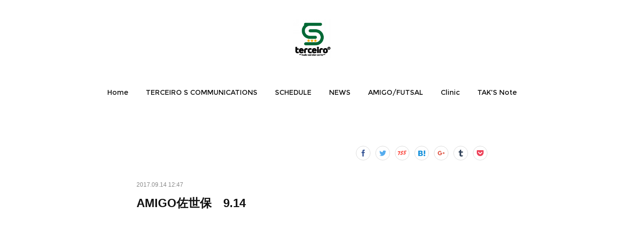

--- FILE ---
content_type: text/html; charset=utf-8
request_url: https://www.terceiros.net/posts/2943988
body_size: 10587
content:
<!doctype html>

            <html lang="ja" data-reactroot=""><head><meta charSet="UTF-8"/><meta http-equiv="X-UA-Compatible" content="IE=edge"/><meta name="viewport" content="width=device-width,user-scalable=no,initial-scale=1.0,minimum-scale=1.0,maximum-scale=1.0"/><title data-react-helmet="true">AMIGO佐世保　9.14 | TERCEIRO S COMMUNICATIONS</title><link data-react-helmet="true" rel="canonical" href="https://www.terceiros.net/posts/2943988/"/><meta name="description" content="今日の参加者は　3名でした✨ﾀｲｾｲ先輩は修学旅行で　不参加❗他のﾒﾝﾊﾞｰも　体調不良等で休みでした😢今日の　ﾃｰﾏは　【裏を取る】ﾄﾓﾄが　後、カタカナ８文字⁉　言葉、動作では解るんですが　何やっ"/><meta property="fb:app_id" content="522776621188656"/><meta property="og:url" content="https://www.terceiros.net/posts/2943988"/><meta property="og:type" content="article"/><meta property="og:title" content="AMIGO佐世保　9.14"/><meta property="og:description" content="今日の参加者は　3名でした✨ﾀｲｾｲ先輩は修学旅行で　不参加❗他のﾒﾝﾊﾞｰも　体調不良等で休みでした😢今日の　ﾃｰﾏは　【裏を取る】ﾄﾓﾄが　後、カタカナ８文字⁉　言葉、動作では解るんですが　何やっ"/><meta property="og:image" content="https://cdn.amebaowndme.com/madrid-prd/madrid-web/images/sites/328635/e64f2b301bae3cfe3c9027d5ccb34c2e_3f648437abd7972bc322a2fd5dbf8e4b.png"/><meta property="og:site_name" content="TERCEIRO S COMMUNICATIONS"/><meta property="og:locale" content="ja_JP"/><meta name="twitter:card" content="summary_large_image"/><meta name="twitter:site" content="@amebaownd"/><meta name="twitter:creator" content="@TerceiroFutsal"/><meta name="twitter:title" content="AMIGO佐世保　9.14 | TERCEIRO S COMMUNICATIONS"/><meta name="twitter:description" content="今日の参加者は　3名でした✨ﾀｲｾｲ先輩は修学旅行で　不参加❗他のﾒﾝﾊﾞｰも　体調不良等で休みでした😢今日の　ﾃｰﾏは　【裏を取る】ﾄﾓﾄが　後、カタカナ８文字⁉　言葉、動作では解るんですが　何やっ"/><meta name="twitter:image" content="https://cdn.amebaowndme.com/madrid-prd/madrid-web/images/sites/328635/e64f2b301bae3cfe3c9027d5ccb34c2e_3f648437abd7972bc322a2fd5dbf8e4b.png"/><meta name="twitter:app:id:iphone" content="911640835"/><meta name="twitter:app:url:iphone" content="amebaownd://public/sites/328635/posts/2943988"/><meta name="twitter:app:id:googleplay" content="jp.co.cyberagent.madrid"/><meta name="twitter:app:url:googleplay" content="amebaownd://public/sites/328635/posts/2943988"/><meta name="twitter:app:country" content="US"/><link rel="amphtml" href="https://amp.amebaownd.com/posts/2943988"/><link rel="alternate" type="application/rss+xml" title="TERCEIRO S COMMUNICATIONS" href="https://www.terceiros.net/rss.xml"/><link rel="alternate" type="application/atom+xml" title="TERCEIRO S COMMUNICATIONS" href="https://www.terceiros.net/atom.xml"/><link rel="sitemap" type="application/xml" title="Sitemap" href="/sitemap.xml"/><link href="https://static.amebaowndme.com/madrid-frontend/css/user.min-a66be375c.css" rel="stylesheet" type="text/css"/><link href="https://static.amebaowndme.com/madrid-frontend/css/belle/index.min-a66be375c.css" rel="stylesheet" type="text/css"/><link rel="icon" href="https://cdn.amebaowndme.com/madrid-prd/madrid-web/images/sites/328635/67083054337e85c87826c3958f98ba36_056cc9f92970cbddd3420766a22c78d2.png?width=32&amp;height=32"/><link rel="apple-touch-icon" href="https://cdn.amebaowndme.com/madrid-prd/madrid-web/images/sites/328635/67083054337e85c87826c3958f98ba36_056cc9f92970cbddd3420766a22c78d2.png?width=180&amp;height=180"/><style id="site-colors" charSet="UTF-8">.u-nav-clr {
  color: #111111;
}
.u-nav-bdr-clr {
  border-color: #111111;
}
.u-nav-bg-clr {
  background-color: #eeeeee;
}
.u-nav-bg-bdr-clr {
  border-color: #eeeeee;
}
.u-site-clr {
  color: ;
}
.u-base-bg-clr {
  background-color: #ffffff;
}
.u-btn-clr {
  color: #aaaaaa;
}
.u-btn-clr:hover,
.u-btn-clr--active {
  color: rgba(170,170,170, 0.7);
}
.u-btn-clr--disabled,
.u-btn-clr:disabled {
  color: rgba(170,170,170, 0.5);
}
.u-btn-bdr-clr {
  border-color: #bbbbbb;
}
.u-btn-bdr-clr:hover,
.u-btn-bdr-clr--active {
  border-color: rgba(187,187,187, 0.7);
}
.u-btn-bdr-clr--disabled,
.u-btn-bdr-clr:disabled {
  border-color: rgba(187,187,187, 0.5);
}
.u-btn-bg-clr {
  background-color: #bbbbbb;
}
.u-btn-bg-clr:hover,
.u-btn-bg-clr--active {
  background-color: rgba(187,187,187, 0.7);
}
.u-btn-bg-clr--disabled,
.u-btn-bg-clr:disabled {
  background-color: rgba(187,187,187, 0.5);
}
.u-txt-clr {
  color: #111111;
}
.u-txt-clr--lv1 {
  color: rgba(17,17,17, 0.7);
}
.u-txt-clr--lv2 {
  color: rgba(17,17,17, 0.5);
}
.u-txt-clr--lv3 {
  color: rgba(17,17,17, 0.3);
}
.u-txt-bg-clr {
  background-color: #e7e7e7;
}
.u-lnk-clr,
.u-clr-area a {
  color: #92afb5;
}
.u-lnk-clr:visited,
.u-clr-area a:visited {
  color: rgba(146,175,181, 0.7);
}
.u-lnk-clr:hover,
.u-clr-area a:hover {
  color: rgba(146,175,181, 0.5);
}
.u-ttl-blk-clr {
  color: #111111;
}
.u-ttl-blk-bdr-clr {
  border-color: #111111;
}
.u-ttl-blk-bdr-clr--lv1 {
  border-color: #cfcfcf;
}
.u-bdr-clr {
  border-color: #e6e6e6;
}
.u-acnt-bdr-clr {
  border-color: #a9a9a9;
}
.u-acnt-bg-clr {
  background-color: #a9a9a9;
}
body {
  background-color: #ffffff;
}
blockquote {
  color: rgba(17,17,17, 0.7);
  border-left-color: #e6e6e6;
};</style><style id="user-css" charSet="UTF-8">;</style><style media="screen and (max-width: 800px)" id="user-sp-css" charSet="UTF-8">;</style><script>
              (function(i,s,o,g,r,a,m){i['GoogleAnalyticsObject']=r;i[r]=i[r]||function(){
              (i[r].q=i[r].q||[]).push(arguments)},i[r].l=1*new Date();a=s.createElement(o),
              m=s.getElementsByTagName(o)[0];a.async=1;a.src=g;m.parentNode.insertBefore(a,m)
              })(window,document,'script','//www.google-analytics.com/analytics.js','ga');
            </script></head><body id="mdrd-a66be375c" class="u-txt-clr u-base-bg-clr theme-belle plan-premium hide-owndbar "><noscript><iframe src="//www.googletagmanager.com/ns.html?id=GTM-PXK9MM" height="0" width="0" style="display:none;visibility:hidden"></iframe></noscript><script>
            (function(w,d,s,l,i){w[l]=w[l]||[];w[l].push({'gtm.start':
            new Date().getTime(),event:'gtm.js'});var f=d.getElementsByTagName(s)[0],
            j=d.createElement(s),dl=l!='dataLayer'?'&l='+l:'';j.async=true;j.src=
            '//www.googletagmanager.com/gtm.js?id='+i+dl;f.parentNode.insertBefore(j,f);
            })(window,document, 'script', 'dataLayer', 'GTM-PXK9MM');
            </script><div id="content"><div class="page " data-reactroot=""><div class="page__outer"><div class="page__inner u-base-bg-clr"><header class="page__header header"><div class="header__inner u-nav-bg-bdr-clr"><div class="site-icon"><div><img alt=""/></div></div><nav role="navigation" class="header__nav global-nav js-nav-overflow-criterion "><ul class="global-nav__list u-base-bg-clr u-nav-bg-bdr-clr "><li role="button" class="global-nav__item u-nav-bg-bdr-clr js-nav-item "><a target="" class="u-nav-clr u-font u-nav-bdr-clr" href="/">Home</a></li><li role="button" class="global-nav__item u-nav-bg-bdr-clr js-nav-item "><a target="" class="u-nav-clr u-font u-nav-bdr-clr" href="/pages/1160248/page_201707310016">TERCEIRO  S COMMUNICATIONS</a></li><li role="button" class="global-nav__item u-nav-bg-bdr-clr js-nav-item "><a target="" class="u-nav-clr u-font u-nav-bdr-clr" href="/pages/1160254/page_201707310021">SCHEDULE</a></li><li role="button" class="global-nav__item u-nav-bg-bdr-clr js-nav-item "><a target="" class="u-nav-clr u-font u-nav-bdr-clr" href="/pages/1160302/blog">NEWS</a></li><li role="button" class="global-nav__item u-nav-bg-bdr-clr js-nav-item "><a target="" class="u-nav-clr u-font u-nav-bdr-clr" href="/pages/1160403/page_201707310202">AMIGO/FUTSAL</a></li><li role="button" class="global-nav__item u-nav-bg-bdr-clr js-nav-item "><a target="" class="u-nav-clr u-font u-nav-bdr-clr" href="/pages/1160430/page_201707310220">Clinic</a></li><li role="button" class="global-nav__item u-nav-bg-bdr-clr js-nav-item "><a target="" class="u-nav-clr u-font u-nav-bdr-clr" href="/pages/4634265/page_202102091501">TAK&#x27;S Note</a></li></ul></nav><button class="header__icon icon icon--menu2 u-nav-clr"></button></div></header><div><div class="page__main--outer"><div role="main" class="page__main page__main--blog-detail"><div class="section"><div class="blog-article-outer"><article class="blog-article"><div class="complementary-outer complementary-outer--slot1"><div class="complementary complementary--shareButton "><div class="block-type--shareButton"><div class="share share--circle share--circle-8"><button class="share__btn--facebook share__btn share__btn--circle"><span aria-hidden="true" class="icon--facebook icon"></span></button><button class="share__btn--twitter share__btn share__btn--circle"><span aria-hidden="true" class="icon--twitter icon"></span></button><button class="share__btn--nanagogo share__btn share__btn--circle"><span aria-hidden="true" class="icon--nanagogo icon"></span></button><button class="share__btn--hatenabookmark share__btn share__btn--circle"><span aria-hidden="true" class="icon--hatenabookmark icon"></span></button><button class="share__btn--googleplus share__btn share__btn--circle"><span aria-hidden="true" class="icon--googleplus icon"></span></button><button class="share__btn--tumblr share__btn share__btn--circle"><span aria-hidden="true" class="icon--tumblr icon"></span></button><button class="share__btn--pocket share__btn share__btn--circle"><span aria-hidden="true" class="icon--pocket icon"></span></button></div></div></div></div><div class="blog-article__inner"><div class="blog-article__header"><time class="blog-article__date u-txt-clr u-txt-clr--lv2" dateTime="2017-09-14T12:47:46Z">2017.09.14 12:47</time></div><div class="blog-article__content"><div class="blog-article__title blog-title"><h1 class="blog-title__text u-txt-clr">AMIGO佐世保　9.14</h1></div><div class="complementary-outer complementary-outer--slot4"><div class="complementary complementary--html "><div class="block-type--html"><div class="block u-clr-area"><iframe seamless="" style="height:16px" class="js-mdrd-block-html-target block-html__frame"></iframe></div></div></div></div><div class="blog-article__body blog-body"><div class="blog-body__item"><div class="img img__item-- img__item--fit"><div><img alt=""/></div></div></div><div class="blog-body__item"><div class="blog-body__text u-txt-clr u-clr-area" data-block-type="text"><div>今日の参加者は　3名でした✨</div><div><br></div><div>ﾀｲｾｲ先輩は修学旅行で　不参加❗他のﾒﾝﾊﾞｰも　体調不良等で休みでした😢</div><div><br></div><div>今日の　ﾃｰﾏは　【裏を取る】</div><div><br></div><div>ﾄﾓﾄが　後、カタカナ８文字⁉　言葉、動作では解るんですが　</div><div>何やったっけー❗って　頭を抱えていました❗</div><div>詳しくは　中嶋さんから</div><div><br></div><div>本日のﾄﾚｰﾆﾝｸﾞも　お疲れ様でした✨</div><div>　　　　　　　　　　　　　　　　　　　ﾃﾗ</div><div><br></div></div></div></div></div><div class="blog-article__footer"><div class="bloginfo"><div class="bloginfo__category bloginfo-category"><ul class="bloginfo-category__list bloginfo-category-list"><li class="bloginfo-category-list__item"><a class="u-txt-clr u-txt-clr--lv2" href="/posts/categories/730148">AMIGO<!-- -->(<!-- -->792<!-- -->)</a></li></ul></div></div><div class="reblog-btn-outer"><div class="reblog-btn-body"><button class="reblog-btn"><span class="reblog-btn__inner"><span class="icon icon--reblog2"></span></span></button></div></div></div></div><div class="complementary-outer complementary-outer--slot2"><div class="complementary complementary--shareButton "><div class="block-type--shareButton"><div class="share share--filled share--filled-4"><button class="share__btn--facebook share__btn share__btn--filled"><span aria-hidden="true" class="icon--facebook icon"></span></button><button class="share__btn--twitter share__btn share__btn--filled"><span aria-hidden="true" class="icon--twitter icon"></span></button><button class="share__btn--nanagogo share__btn share__btn--filled"><span aria-hidden="true" class="icon--nanagogo icon"></span></button></div></div></div><div class="complementary complementary--html "><div class="block-type--html"><div class="block u-clr-area"><iframe seamless="" style="height:16px" class="js-mdrd-block-html-target block-html__frame"></iframe></div></div></div></div><div class="blog-article__comment"><div class="comment-list js-comment-list" style="display:none"><div><p class="comment-count u-txt-clr u-txt-clr--lv2"><span>0</span>コメント</p><ul><li class="comment-list__item comment-item js-comment-form"><div class="comment-item__body"><form class="comment-item__form u-bdr-clr "><div class="comment-item__form-head"><textarea type="text" id="post-comment" maxLength="1100" placeholder="コメントする..." class="comment-item__input"></textarea></div><div class="comment-item__form-foot"><p class="comment-item__count-outer"><span class="comment-item__count ">1000</span> / 1000</p><button type="submit" disabled="" class="comment-item__submit">投稿</button></div></form></div></li></ul></div></div></div><div class="complementary-outer complementary-outer--slot3"><div class="complementary complementary--postPrevNext "><div class="block-type--postPrevNext"><div class="pager pager--type1"><ul class="pager__list"><li class="pager__item pager__item--prev pager__item--bg"><a class="pager__item-inner " style="background-image:url(https://cdn.amebaowndme.com/madrid-prd/madrid-web/images/sites/328635/a66c04088fb6079e712af99cec50f9bf_001094c90d5e52af8f4399e1c6a72c4f.jpg?width=400)" href="/posts/2949704"><time class="pager__date " dateTime="2017-09-15T06:14:43Z">2017.09.15 06:14</time><div><span class="pager__description ">WILL DO 2017/09/14</span></div><span aria-hidden="true" class="pager__icon icon icon--disclosure-l4 "></span></a></li><li class="pager__item pager__item--next pager__item--bg"><a class="pager__item-inner " style="background-image:url(https://cdn.amebaowndme.com/madrid-prd/madrid-web/images/sites/328635/d60ea0b1713e979624dfbc251b6d4e67_88fc80646ce24e95b82a65b6b849cc66.jpg?width=400)" href="/posts/2940108"><time class="pager__date " dateTime="2017-09-13T16:01:17Z">2017.09.13 16:01</time><div><span class="pager__description ">初投稿 2017.9.13</span></div><span aria-hidden="true" class="pager__icon icon icon--disclosure-r4 "></span></a></li></ul></div></div></div><div class="complementary complementary--quote "><div class="block-type--quote"><div class="quote u-clr-area quote--takayuki  nakashima    //   futsal life"><div class="ogp u-bdr-clr"><a target="_blank" class="ogp__action" href="https://takfutsal.com/"><div class="ogp__img"><div><img alt=""/></div></div><div class="ogp__body"><p class="ogp__title u-txt-clr">TAKAYUKI  NAKASHIMA    //   FUTSAL LIFE</p><div class="ogp__text u-txt-clr u-txt-clr--lv1"><p>フットサルコーチ　Treinador de futsal</p></div><p class="ogp__site ogp__site--ellipsis u-txt-clr u-txt-clr--lv1">TAKAYUKI  NAKASHIMA    //   FUTSAL LIFE</p></div></a></div></div></div></div><div class="complementary complementary--relatedPosts "><div class="block-type--relatedPosts"></div></div><div class="complementary complementary--relatedPosts "><div class="block-type--relatedPosts"></div></div></div><div class="pswp" tabindex="-1" role="dialog" aria-hidden="true"><div class="pswp__bg"></div><div class="pswp__scroll-wrap"><div class="pswp__container"><div class="pswp__item"></div><div class="pswp__item"></div><div class="pswp__item"></div></div><div class="pswp__ui pswp__ui--hidden"><div class="pswp__top-bar"><div class="pswp__counter"></div><button class="pswp__button pswp__button--close" title="Close (Esc)"></button><button class="pswp__button pswp__button--share" title="Share"></button><button class="pswp__button pswp__button--fs" title="Toggle fullscreen"></button><button class="pswp__button pswp__button--zoom" title="Zoom in/out"></button><div class="pswp__preloader"><div class="pswp__preloader__icn"><div class="pswp__preloader__cut"><div class="pswp__preloader__donut"></div></div></div></div></div><div class="pswp__share-modal pswp__share-modal--hidden pswp__single-tap"><div class="pswp__share-tooltip"></div></div><div class="pswp__button pswp__button--close pswp__close"><span class="pswp__close__item pswp__close"></span><span class="pswp__close__item pswp__close"></span></div><div class="pswp__bottom-bar"><button class="pswp__button pswp__button--arrow--left js-lightbox-arrow" title="Previous (arrow left)"></button><button class="pswp__button pswp__button--arrow--right js-lightbox-arrow" title="Next (arrow right)"></button></div><div class=""><div class="pswp__caption"><div class="pswp__caption"></div><div class="pswp__caption__link"><a class="js-link"></a></div></div></div></div></div></div></article></div></div></div></div></div><footer role="contentinfo" class="page__footer footer" style="opacity:1 !important;visibility:visible !important;text-indent:0 !important;overflow:visible !important;position:static !important"><div class="footer__inner u-bdr-clr " style="opacity:1 !important;visibility:visible !important;text-indent:0 !important;overflow:visible !important;display:block !important;transform:none !important"><div class="footer__item u-bdr-clr" style="opacity:1 !important;visibility:visible !important;text-indent:0 !important;overflow:visible !important;display:block !important;transform:none !important"><p class="footer__copyright u-font"><small class="u-txt-clr u-txt-clr--lv2 u-font" style="color:rgba(17,17,17, 0.5) !important">Copyright © <!-- -->2026<!-- --> <!-- -->TERCEIRO S COMMUNICATIONS<!-- -->.</small></p></div></div></footer></div></div><div class="toast"></div></div></div><script charSet="UTF-8">window.mdrdEnv="prd";</script><script charSet="UTF-8">window.INITIAL_STATE={"authenticate":{"authCheckCompleted":false,"isAuthorized":false},"blogPostReblogs":{},"category":{},"currentSite":{"fetching":false,"status":null,"site":{}},"shopCategory":{},"categories":{},"notifications":{},"page":{},"paginationTitle":{},"postArchives":{},"postComments":{"2943988":{"data":[],"pagination":{"total":0,"offset":0,"limit":0,"cursors":{"after":"","before":""}},"fetching":false},"submitting":false,"postStatus":null},"postDetail":{"postDetail-blogPostId:2943988":{"fetching":false,"loaded":true,"meta":{"code":200},"data":{"id":"2943988","userId":"466340","siteId":"328635","status":"publish","title":"AMIGO佐世保　9.14","contents":[{"type":"image","fit":true,"scale":0,"align":"","url":"https:\u002F\u002Fcdn.amebaowndme.com\u002Fmadrid-prd\u002Fmadrid-web\u002Fimages\u002Fsites\u002F328635\u002Fe64f2b301bae3cfe3c9027d5ccb34c2e_3f648437abd7972bc322a2fd5dbf8e4b.png","link":"","width":1080,"height":1920,"target":"_blank","lightboxIndex":0},{"type":"text","format":"html","value":"\u003Cdiv\u003E今日の参加者は　3名でした✨\u003C\u002Fdiv\u003E\u003Cdiv\u003E\u003Cbr\u003E\u003C\u002Fdiv\u003E\u003Cdiv\u003Eﾀｲｾｲ先輩は修学旅行で　不参加❗他のﾒﾝﾊﾞｰも　体調不良等で休みでした😢\u003C\u002Fdiv\u003E\u003Cdiv\u003E\u003Cbr\u003E\u003C\u002Fdiv\u003E\u003Cdiv\u003E今日の　ﾃｰﾏは　【裏を取る】\u003C\u002Fdiv\u003E\u003Cdiv\u003E\u003Cbr\u003E\u003C\u002Fdiv\u003E\u003Cdiv\u003Eﾄﾓﾄが　後、カタカナ８文字⁉　言葉、動作では解るんですが　\u003C\u002Fdiv\u003E\u003Cdiv\u003E何やったっけー❗って　頭を抱えていました❗\u003C\u002Fdiv\u003E\u003Cdiv\u003E詳しくは　中嶋さんから\u003C\u002Fdiv\u003E\u003Cdiv\u003E\u003Cbr\u003E\u003C\u002Fdiv\u003E\u003Cdiv\u003E本日のﾄﾚｰﾆﾝｸﾞも　お疲れ様でした✨\u003C\u002Fdiv\u003E\u003Cdiv\u003E　　　　　　　　　　　　　　　　　　　ﾃﾗ\u003C\u002Fdiv\u003E\u003Cdiv\u003E\u003Cbr\u003E\u003C\u002Fdiv\u003E"}],"urlPath":"","publishedUrl":"https:\u002F\u002Fwww.terceiros.net\u002Fposts\u002F2943988","ogpDescription":"","ogpImageUrl":"","contentFiltered":"","viewCount":0,"commentCount":0,"reblogCount":0,"prevBlogPost":{"id":"2949704","title":"WILL DO 2017\u002F09\u002F14","summary":"今を理解すること今を理解するって、どうやったら出来るだろうか？プレー中？準備中？毎日の生活？何が今を理解する為に必要かな？アップゲームドリブル鬼ごっこ2人組 フンダメントキックについてのフォーム意識ゲーム","imageUrl":"https:\u002F\u002Fcdn.amebaowndme.com\u002Fmadrid-prd\u002Fmadrid-web\u002Fimages\u002Fsites\u002F328635\u002Fa66c04088fb6079e712af99cec50f9bf_001094c90d5e52af8f4399e1c6a72c4f.jpg","publishedAt":"2017-09-15T06:14:43Z"},"nextBlogPost":{"id":"2940108","title":"初投稿 2017.9.13","summary":"初めましてFOOTBALL GYMでフィジカルを担当させていただいております、マイです。今日の内容は参加してくださったテラさんがバッチリまとめて書いてくださってます。ちょっとマニアックな内容で月2回ほどトレーニングさせていただいております。興味ある方はお気軽にご参加ください(^^♪さて、私のトレーニングの内容はさておきこのブログ初投稿に少し手こずっておりました。こういうツールに関しても自分のアップデートも必要だと改めて思いました。情報が目まぐるしく変わるこの時代。良い情報をインプットし、それをアウトプットする。アウトプットするには、それをできる場所と人がいないと出来ません。毎回、トレーニングに参加してくださる方、それを出来る場所がある事に感謝です。良い情報をお伝え出来るよう、頑張ります。長くなりました。次は短文でまとめます。これから、よろしくお願いしますm(*_ _)m","imageUrl":"https:\u002F\u002Fcdn.amebaowndme.com\u002Fmadrid-prd\u002Fmadrid-web\u002Fimages\u002Fsites\u002F328635\u002Fd60ea0b1713e979624dfbc251b6d4e67_88fc80646ce24e95b82a65b6b849cc66.jpg","publishedAt":"2017-09-13T16:01:17Z"},"rebloggedPost":false,"blogCategories":[{"id":"730148","siteId":"328635","label":"AMIGO","publishedCount":792,"createdAt":"2017-07-30T15:48:06Z","updatedAt":"2021-02-09T06:05:56Z"}],"user":{"id":"466340","nickname":"MOTOFUMI TERASAKA","description":"","official":false,"photoUrl":"https:\u002F\u002Fprofile-api.ameba.jp\u002Fv2\u002Fas\u002Fmb4c909313a67e58af5a608c23475e9c82a82020\u002FprofileImage?cat=300","followingCount":0,"createdAt":"2017-08-02T14:36:39Z","updatedAt":"2024-10-03T10:49:03Z"},"updateUser":{"id":"466340","nickname":"MOTOFUMI TERASAKA","description":"","official":false,"photoUrl":"https:\u002F\u002Fprofile-api.ameba.jp\u002Fv2\u002Fas\u002Fmb4c909313a67e58af5a608c23475e9c82a82020\u002FprofileImage?cat=300","followingCount":0,"createdAt":"2017-08-02T14:36:39Z","updatedAt":"2024-10-03T10:49:03Z"},"comments":{"pagination":{"total":0,"offset":0,"limit":0,"cursors":{"after":"","before":""}},"data":[]},"publishedAt":"2017-09-14T12:47:46Z","createdAt":"2017-09-14T13:24:35Z","updatedAt":"2017-09-14T13:24:35Z","version":1}}},"postList":{},"shopList":{},"shopItemDetail":{},"pureAd":{},"keywordSearch":{},"proxyFrame":{"loaded":false},"relatedPostList":{},"route":{"route":{"path":"\u002Fposts\u002F:blog_post_id","component":function Connect(props, context) {
        _classCallCheck(this, Connect);

        var _this = _possibleConstructorReturn(this, _Component.call(this, props, context));

        _this.version = version;
        _this.store = props.store || context.store;

        (0, _invariant2["default"])(_this.store, 'Could not find "store" in either the context or ' + ('props of "' + connectDisplayName + '". ') + 'Either wrap the root component in a <Provider>, ' + ('or explicitly pass "store" as a prop to "' + connectDisplayName + '".'));

        var storeState = _this.store.getState();
        _this.state = { storeState: storeState };
        _this.clearCache();
        return _this;
      },"route":{"id":"0","type":"blog_post_detail","idForType":"0","title":"","urlPath":"\u002Fposts\u002F:blog_post_id","isHomePage":false}},"params":{"blog_post_id":"2943988"},"location":{"pathname":"\u002Fposts\u002F2943988","search":"","hash":"","action":"POP","key":"g1tjsg","query":{}}},"siteConfig":{"tagline":"長崎　佐世保\nフットサルクラブ 、フットサルスクール運営　  AMIGO\u002FFUTSAL\nコーチ派遣   九州各地で専門的なフットサルの指導を!!\n個人参加フットサル　運営  生涯スポーツとしての環境の整備\n\nサッカー、フットサルを通じた心豊かなスポーツライフを過ごしてみませんか?","title":"TERCEIRO S COMMUNICATIONS","copyright":"","iconUrl":"https:\u002F\u002Fcdn.amebaowndme.com\u002Fmadrid-prd\u002Fmadrid-web\u002Fimages\u002Fsites\u002F328635\u002Ff32d2b8bd68d695d47884d6235ff94e8_2ca7cdc932fe591aba4259b947998fba.jpg","logoUrl":"https:\u002F\u002Fcdn.amebaowndme.com\u002Fmadrid-prd\u002Fmadrid-web\u002Fimages\u002Fsites\u002F328635\u002F4d4219d71a784b106bb7adb86809c82c_b4d337eb998f399d8263440b8cb5ea68.png","coverImageUrl":"https:\u002F\u002Fcdn.amebaowndme.com\u002Fmadrid-prd\u002Fmadrid-web\u002Fimages\u002Fsites\u002F328635\u002F0ac33f2c348d6849653b86f25723b7fb_6373ae7b598288e242239599968afaff.jpg","homePageId":"1160149","siteId":"328635","siteCategoryIds":[371],"themeId":"8","theme":"belle","shopId":"","openedShop":false,"shop":{"law":{"userType":"","corporateName":"","firstName":"","lastName":"","zipCode":"","prefecture":"","address":"","telNo":"","aboutContact":"","aboutPrice":"","aboutPay":"","aboutService":"","aboutReturn":""},"privacyPolicy":{"operator":"","contact":"","collectAndUse":"","restrictionToThirdParties":"","supervision":"","disclosure":"","cookie":""}},"user":{"id":"106700","nickname":"tscjapan","photoUrl":"","createdAt":"2015-11-17T05:10:49Z","updatedAt":"2025-07-14T13:03:11Z"},"commentApproval":"reject","plan":{"id":"6","name":"premium-annual","ownd_header":true,"powered_by":true,"pure_ads":true},"verifiedType":"general","navigations":[{"title":"Home","urlPath":".\u002F","target":"_self","pageId":"1160149"},{"title":"TERCEIRO  S COMMUNICATIONS","urlPath":".\u002Fpages\u002F1160248\u002Fpage_201707310016","target":"_self","pageId":"1160248"},{"title":"SCHEDULE","urlPath":".\u002Fpages\u002F1160254\u002Fpage_201707310021","target":"_self","pageId":"1160254"},{"title":"NEWS","urlPath":".\u002Fpages\u002F1160302\u002Fblog","target":"_self","pageId":"1160302"},{"title":"AMIGO\u002FFUTSAL","urlPath":".\u002Fpages\u002F1160403\u002Fpage_201707310202","target":"_self","pageId":"1160403"},{"title":"Clinic","urlPath":".\u002Fpages\u002F1160430\u002Fpage_201707310220","target":"_self","pageId":"1160430"},{"title":"TAK'S Note","urlPath":".\u002Fpages\u002F4634265\u002Fpage_202102091501","target":"_self","pageId":"4634265"}],"routings":[{"id":"0","type":"blog","idForType":"0","title":"","urlPath":"\u002Fposts\u002Fpage\u002F:page_num","isHomePage":false},{"id":"0","type":"blog_post_archive","idForType":"0","title":"","urlPath":"\u002Fposts\u002Farchives\u002F:yyyy\u002F:mm","isHomePage":false},{"id":"0","type":"blog_post_archive","idForType":"0","title":"","urlPath":"\u002Fposts\u002Farchives\u002F:yyyy\u002F:mm\u002Fpage\u002F:page_num","isHomePage":false},{"id":"0","type":"blog_post_category","idForType":"0","title":"","urlPath":"\u002Fposts\u002Fcategories\u002F:category_id","isHomePage":false},{"id":"0","type":"blog_post_category","idForType":"0","title":"","urlPath":"\u002Fposts\u002Fcategories\u002F:category_id\u002Fpage\u002F:page_num","isHomePage":false},{"id":"0","type":"author","idForType":"0","title":"","urlPath":"\u002Fauthors\u002F:user_id","isHomePage":false},{"id":"0","type":"author","idForType":"0","title":"","urlPath":"\u002Fauthors\u002F:user_id\u002Fpage\u002F:page_num","isHomePage":false},{"id":"0","type":"blog_post_category","idForType":"0","title":"","urlPath":"\u002Fposts\u002Fcategory\u002F:category_id","isHomePage":false},{"id":"0","type":"blog_post_category","idForType":"0","title":"","urlPath":"\u002Fposts\u002Fcategory\u002F:category_id\u002Fpage\u002F:page_num","isHomePage":false},{"id":"0","type":"blog_post_detail","idForType":"0","title":"","urlPath":"\u002Fposts\u002F:blog_post_id","isHomePage":false},{"id":"0","type":"keywordSearch","idForType":"0","title":"","urlPath":"\u002Fsearch\u002Fq\u002F:query","isHomePage":false},{"id":"0","type":"keywordSearch","idForType":"0","title":"","urlPath":"\u002Fsearch\u002Fq\u002F:query\u002Fpage\u002F:page_num","isHomePage":false},{"id":"5350167","type":"static","idForType":"0","title":"あなただけのパーソナルコーチ","urlPath":"\u002Fpages\u002F5350167\u002F","isHomePage":false},{"id":"5350167","type":"static","idForType":"0","title":"あなただけのパーソナルコーチ","urlPath":"\u002Fpages\u002F5350167\u002F:url_path","isHomePage":false},{"id":"4757296","type":"static","idForType":"0","title":"-Espaço de futebol-  フットボールの入口","urlPath":"\u002Fpages\u002F4757296\u002F","isHomePage":false},{"id":"4757296","type":"static","idForType":"0","title":"-Espaço de futebol-  フットボールの入口","urlPath":"\u002Fpages\u002F4757296\u002F:url_path","isHomePage":false},{"id":"4640735","type":"static","idForType":"0","title":"大人の学び場","urlPath":"\u002Fpages\u002F4640735\u002F","isHomePage":false},{"id":"4640735","type":"static","idForType":"0","title":"大人の学び場","urlPath":"\u002Fpages\u002F4640735\u002F:url_path","isHomePage":false},{"id":"4640730","type":"static","idForType":"0","title":"パーソナルトレーニング","urlPath":"\u002Fpages\u002F4640730\u002F","isHomePage":false},{"id":"4640730","type":"static","idForType":"0","title":"パーソナルトレーニング","urlPath":"\u002Fpages\u002F4640730\u002F:url_path","isHomePage":false},{"id":"4640729","type":"static","idForType":"0","title":"巡回フットサルクリニック","urlPath":"\u002Fpages\u002F4640729\u002F","isHomePage":false},{"id":"4640729","type":"static","idForType":"0","title":"巡回フットサルクリニック","urlPath":"\u002Fpages\u002F4640729\u002F:url_path","isHomePage":false},{"id":"4634265","type":"static","idForType":"0","title":"TAK'S Note","urlPath":"\u002Fpages\u002F4634265\u002F","isHomePage":false},{"id":"4634265","type":"static","idForType":"0","title":"TAK'S Note","urlPath":"\u002Fpages\u002F4634265\u002F:url_path","isHomePage":false},{"id":"2666282","type":"static","idForType":"0","title":"STAFF","urlPath":"\u002Fpages\u002F2666282\u002F","isHomePage":false},{"id":"2666282","type":"static","idForType":"0","title":"STAFF","urlPath":"\u002Fpages\u002F2666282\u002F:url_path","isHomePage":false},{"id":"1162656","type":"static","idForType":"0","title":"ゴレイロスクール","urlPath":"\u002Fpages\u002F1162656\u002F","isHomePage":false},{"id":"1162656","type":"static","idForType":"0","title":"ゴレイロスクール","urlPath":"\u002Fpages\u002F1162656\u002F:url_path","isHomePage":false},{"id":"1162157","type":"static","idForType":"0","title":"SUPPORT","urlPath":"\u002Fpages\u002F1162157\u002F","isHomePage":false},{"id":"1162157","type":"static","idForType":"0","title":"SUPPORT","urlPath":"\u002Fpages\u002F1162157\u002F:url_path","isHomePage":false},{"id":"1160430","type":"static","idForType":"0","title":"Clinic","urlPath":"\u002Fpages\u002F1160430\u002F","isHomePage":false},{"id":"1160430","type":"static","idForType":"0","title":"Clinic","urlPath":"\u002Fpages\u002F1160430\u002F:url_path","isHomePage":false},{"id":"1160403","type":"static","idForType":"0","title":"AMIGO\u002FFUTSAL","urlPath":"\u002Fpages\u002F1160403\u002F","isHomePage":false},{"id":"1160403","type":"static","idForType":"0","title":"AMIGO\u002FFUTSAL","urlPath":"\u002Fpages\u002F1160403\u002F:url_path","isHomePage":false},{"id":"1160323","type":"static","idForType":"0","title":"RAD FUTSAL CLUB NAGASAKI","urlPath":"\u002Fpages\u002F1160323\u002F","isHomePage":false},{"id":"1160323","type":"static","idForType":"0","title":"RAD FUTSAL CLUB NAGASAKI","urlPath":"\u002Fpages\u002F1160323\u002F:url_path","isHomePage":false},{"id":"1160302","type":"blog","idForType":"0","title":"NEWS","urlPath":"\u002Fpages\u002F1160302\u002F","isHomePage":false},{"id":"1160302","type":"blog","idForType":"0","title":"NEWS","urlPath":"\u002Fpages\u002F1160302\u002F:url_path","isHomePage":false},{"id":"1160258","type":"static","idForType":"0","title":"AMIGO\u002FFUTEBOL","urlPath":"\u002Fpages\u002F1160258\u002F","isHomePage":false},{"id":"1160258","type":"static","idForType":"0","title":"AMIGO\u002FFUTEBOL","urlPath":"\u002Fpages\u002F1160258\u002F:url_path","isHomePage":false},{"id":"1160254","type":"static","idForType":"0","title":"SCHEDULE","urlPath":"\u002Fpages\u002F1160254\u002F","isHomePage":false},{"id":"1160254","type":"static","idForType":"0","title":"SCHEDULE","urlPath":"\u002Fpages\u002F1160254\u002F:url_path","isHomePage":false},{"id":"1160248","type":"static","idForType":"0","title":"TERCEIRO  S COMMUNICATIONS","urlPath":"\u002Fpages\u002F1160248\u002F","isHomePage":false},{"id":"1160248","type":"static","idForType":"0","title":"TERCEIRO  S COMMUNICATIONS","urlPath":"\u002Fpages\u002F1160248\u002F:url_path","isHomePage":false},{"id":"1160149","type":"blog","idForType":"0","title":"Home","urlPath":"\u002Fpages\u002F1160149\u002F","isHomePage":true},{"id":"1160149","type":"blog","idForType":"0","title":"Home","urlPath":"\u002Fpages\u002F1160149\u002F:url_path","isHomePage":true},{"id":"1160149","type":"blog","idForType":"0","title":"Home","urlPath":"\u002F","isHomePage":true}],"siteColors":{"navigationBackground":"#eeeeee","navigationText":"#111111","siteTitleText":"","background":"#ffffff","buttonBackground":"#bbbbbb","buttonText":"#aaaaaa","text":"#111111","link":"#92afb5","titleBlock":"#111111","border":"#e6e6e6","accent":"#a9a9a9"},"wovnioAttribute":"","useAuthorBlock":false,"twitterHashtags":"FUTSAL,,TERCEIROSCOMMUNICATIONS,AMIGOFUTSAL","createdAt":"2017-07-30T14:09:54Z","seoTitle":"テルセイロ　エス　コミュニケーションズ","isPreview":false,"siteCategory":[{"id":"371","label":"会社や団体"}],"previewPost":null,"previewShopItem":null,"hasAmebaIdConnection":false,"serverTime":"2026-01-22T12:50:49Z","complementaries":{"1":{"contents":{"layout":{"rows":[{"columns":[{"blocks":[{"type":"shareButton","design":"circle","providers":["facebook","twitter","nanagogo","hatenabookmark","googleplus","tumblr","pocket","line"]}]}]}]}},"created_at":"2017-07-30T14:32:06Z","updated_at":"2022-02-13T14:09:15Z"},"2":{"contents":{"layout":{"rows":[{"columns":[{"blocks":[{"type":"shareButton","design":"filled","providers":["facebook","twitter","nanagogo","line"]},{"type":"html","source":"\n\u003Cscript async src=\"https:\u002F\u002Fpagead2.googlesyndication.com\u002Fpagead\u002Fjs\u002Fadsbygoogle.js\"\u003E\u003C\u002Fscript\u003E\n\u003C!-- 記事内 --\u003E\n\u003Cins class=\"adsbygoogle\"\n     style=\"display:block\"\n     data-ad-client=\"ca-pub-1719602025043244\"\n     data-ad-slot=\"2082279800\"\n     data-ad-format=\"auto\"\n     data-full-width-responsive=\"true\"\u003E\u003C\u002Fins\u003E\n\u003Cscript\u003E\n     (adsbygoogle = window.adsbygoogle || []).push({});\n\u003C\u002Fscript\u003E"}]}]}]}},"created_at":"2017-07-30T14:09:54Z","updated_at":"2022-02-13T14:09:15Z"},"3":{"contents":{"layout":{"rows":[{"columns":[{"blocks":[{"type":"postPrevNext","showImage":true},{"type":"quote","provider":"","url":"https:\u002F\u002Ftakfutsal.com\u002F","json":{"thumbnail":"https:\u002F\u002Ftakfutsal.com\u002Fwp-content\u002Fuploads\u002F2020\u002F07\u002Fcropped-cropped-takfutsal-1.jpg","provider":"TAKAYUKI  NAKASHIMA    \u002F\u002F   FUTSAL LIFE","url":"https:\u002F\u002Ftakfutsal.com\u002F","title":"TAKAYUKI  NAKASHIMA    \u002F\u002F   FUTSAL LIFE","description":"フットサルコーチ　Treinador de futsal"},"html":""},{"type":"relatedPosts","layoutType":"gridm","showHeading":true,"heading":"関連記事","limit":3},{"type":"relatedPosts","layoutType":"gridm","showHeading":false,"heading":"関連記事","limit":3}]}]}]}},"created_at":"2017-07-30T14:32:06Z","updated_at":"2022-02-13T14:09:15Z"},"4":{"contents":{"layout":{"rows":[{"columns":[{"blocks":[{"type":"html","source":"\n\u003Cscript async src=\"https:\u002F\u002Fpagead2.googlesyndication.com\u002Fpagead\u002Fjs\u002Fadsbygoogle.js\"\u003E\u003C\u002Fscript\u003E\n\u003C!-- 記事内 --\u003E\n\u003Cins class=\"adsbygoogle\"\n     style=\"display:block\"\n     data-ad-client=\"ca-pub-1719602025043244\"\n     data-ad-slot=\"2082279800\"\n     data-ad-format=\"auto\"\n     data-full-width-responsive=\"true\"\u003E\u003C\u002Fins\u003E\n\u003Cscript\u003E\n     (adsbygoogle = window.adsbygoogle || []).push({});\n\u003C\u002Fscript\u003E"}]}]}]}},"created_at":"2017-07-30T14:32:06Z","updated_at":"2022-02-13T14:09:15Z"},"11":{"contents":{"layout":{"rows":[{"columns":[{"blocks":[{"type":"siteFollow","description":""},{"type":"post","mode":"summary","title":"記事一覧","buttonTitle":"","limit":5,"layoutType":"sidebarm","categoryIds":"","showTitle":true,"showButton":true,"sortType":"recent"},{"type":"postsCategory","heading":"カテゴリ","showHeading":true,"showCount":true,"design":"tagcloud"},{"type":"postsArchive","heading":"アーカイブ","showHeading":true,"design":"accordion"},{"type":"keywordSearch","heading":"","showHeading":false}]}]}]}},"created_at":"2017-07-30T14:09:54Z","updated_at":"2017-07-30T14:09:54Z"}},"siteColorsCss":".u-nav-clr {\n  color: #111111;\n}\n.u-nav-bdr-clr {\n  border-color: #111111;\n}\n.u-nav-bg-clr {\n  background-color: #eeeeee;\n}\n.u-nav-bg-bdr-clr {\n  border-color: #eeeeee;\n}\n.u-site-clr {\n  color: ;\n}\n.u-base-bg-clr {\n  background-color: #ffffff;\n}\n.u-btn-clr {\n  color: #aaaaaa;\n}\n.u-btn-clr:hover,\n.u-btn-clr--active {\n  color: rgba(170,170,170, 0.7);\n}\n.u-btn-clr--disabled,\n.u-btn-clr:disabled {\n  color: rgba(170,170,170, 0.5);\n}\n.u-btn-bdr-clr {\n  border-color: #bbbbbb;\n}\n.u-btn-bdr-clr:hover,\n.u-btn-bdr-clr--active {\n  border-color: rgba(187,187,187, 0.7);\n}\n.u-btn-bdr-clr--disabled,\n.u-btn-bdr-clr:disabled {\n  border-color: rgba(187,187,187, 0.5);\n}\n.u-btn-bg-clr {\n  background-color: #bbbbbb;\n}\n.u-btn-bg-clr:hover,\n.u-btn-bg-clr--active {\n  background-color: rgba(187,187,187, 0.7);\n}\n.u-btn-bg-clr--disabled,\n.u-btn-bg-clr:disabled {\n  background-color: rgba(187,187,187, 0.5);\n}\n.u-txt-clr {\n  color: #111111;\n}\n.u-txt-clr--lv1 {\n  color: rgba(17,17,17, 0.7);\n}\n.u-txt-clr--lv2 {\n  color: rgba(17,17,17, 0.5);\n}\n.u-txt-clr--lv3 {\n  color: rgba(17,17,17, 0.3);\n}\n.u-txt-bg-clr {\n  background-color: #e7e7e7;\n}\n.u-lnk-clr,\n.u-clr-area a {\n  color: #92afb5;\n}\n.u-lnk-clr:visited,\n.u-clr-area a:visited {\n  color: rgba(146,175,181, 0.7);\n}\n.u-lnk-clr:hover,\n.u-clr-area a:hover {\n  color: rgba(146,175,181, 0.5);\n}\n.u-ttl-blk-clr {\n  color: #111111;\n}\n.u-ttl-blk-bdr-clr {\n  border-color: #111111;\n}\n.u-ttl-blk-bdr-clr--lv1 {\n  border-color: #cfcfcf;\n}\n.u-bdr-clr {\n  border-color: #e6e6e6;\n}\n.u-acnt-bdr-clr {\n  border-color: #a9a9a9;\n}\n.u-acnt-bg-clr {\n  background-color: #a9a9a9;\n}\nbody {\n  background-color: #ffffff;\n}\nblockquote {\n  color: rgba(17,17,17, 0.7);\n  border-left-color: #e6e6e6;\n}","siteFont":{"id":"10","name":"Montserrat"},"siteCss":"","siteSpCss":"","meta":{"Title":"AMIGO佐世保　9.14 | テルセイロ　エス　コミュニケーションズ","Description":"今日の参加者は　3名でした✨ﾀｲｾｲ先輩は修学旅行で　不参加❗他のﾒﾝﾊﾞｰも　体調不良等で休みでした😢今日の　ﾃｰﾏは　【裏を取る】ﾄﾓﾄが　後、カタカナ８文字⁉　言葉、動作では解るんですが　何やっ","Keywords":"","Noindex":false,"Nofollow":false,"CanonicalUrl":"https:\u002F\u002Fwww.terceiros.net\u002Fposts\u002F2943988","AmpHtml":"https:\u002F\u002Famp.amebaownd.com\u002Fposts\u002F2943988","DisabledFragment":false,"OgMeta":{"Type":"article","Title":"AMIGO佐世保　9.14","Description":"今日の参加者は　3名でした✨ﾀｲｾｲ先輩は修学旅行で　不参加❗他のﾒﾝﾊﾞｰも　体調不良等で休みでした😢今日の　ﾃｰﾏは　【裏を取る】ﾄﾓﾄが　後、カタカナ８文字⁉　言葉、動作では解るんですが　何やっ","Image":"https:\u002F\u002Fcdn.amebaowndme.com\u002Fmadrid-prd\u002Fmadrid-web\u002Fimages\u002Fsites\u002F328635\u002Fe64f2b301bae3cfe3c9027d5ccb34c2e_3f648437abd7972bc322a2fd5dbf8e4b.png","SiteName":"TERCEIRO S COMMUNICATIONS","Locale":"ja_JP"},"DeepLinkMeta":{"Ios":{"Url":"amebaownd:\u002F\u002Fpublic\u002Fsites\u002F328635\u002Fposts\u002F2943988","AppStoreId":"911640835","AppName":"Ameba Ownd"},"Android":{"Url":"amebaownd:\u002F\u002Fpublic\u002Fsites\u002F328635\u002Fposts\u002F2943988","AppName":"Ameba Ownd","Package":"jp.co.cyberagent.madrid"},"WebUrl":"https:\u002F\u002Fwww.terceiros.net\u002Fposts\u002F2943988"},"TwitterCard":{"Type":"summary_large_image","Site":"@amebaownd","Creator":"@TerceiroFutsal","Title":"AMIGO佐世保　9.14 | TERCEIRO S COMMUNICATIONS","Description":"今日の参加者は　3名でした✨ﾀｲｾｲ先輩は修学旅行で　不参加❗他のﾒﾝﾊﾞｰも　体調不良等で休みでした😢今日の　ﾃｰﾏは　【裏を取る】ﾄﾓﾄが　後、カタカナ８文字⁉　言葉、動作では解るんですが　何やっ","Image":"https:\u002F\u002Fcdn.amebaowndme.com\u002Fmadrid-prd\u002Fmadrid-web\u002Fimages\u002Fsites\u002F328635\u002Fe64f2b301bae3cfe3c9027d5ccb34c2e_3f648437abd7972bc322a2fd5dbf8e4b.png"},"TwitterAppCard":{"CountryCode":"US","IPhoneAppId":"911640835","AndroidAppPackageName":"jp.co.cyberagent.madrid","CustomUrl":"amebaownd:\u002F\u002Fpublic\u002Fsites\u002F328635\u002Fposts\u002F2943988"},"SiteName":"TERCEIRO S COMMUNICATIONS","ImageUrl":"https:\u002F\u002Fcdn.amebaowndme.com\u002Fmadrid-prd\u002Fmadrid-web\u002Fimages\u002Fsites\u002F328635\u002Fe64f2b301bae3cfe3c9027d5ccb34c2e_3f648437abd7972bc322a2fd5dbf8e4b.png","FacebookAppId":"522776621188656","InstantArticleId":"","FaviconUrl":"https:\u002F\u002Fcdn.amebaowndme.com\u002Fmadrid-prd\u002Fmadrid-web\u002Fimages\u002Fsites\u002F328635\u002F67083054337e85c87826c3958f98ba36_056cc9f92970cbddd3420766a22c78d2.png?width=32&height=32","AppleTouchIconUrl":"https:\u002F\u002Fcdn.amebaowndme.com\u002Fmadrid-prd\u002Fmadrid-web\u002Fimages\u002Fsites\u002F328635\u002F67083054337e85c87826c3958f98ba36_056cc9f92970cbddd3420766a22c78d2.png?width=180&height=180","RssItems":[{"title":"TERCEIRO S COMMUNICATIONS","url":"https:\u002F\u002Fwww.terceiros.net\u002Frss.xml"}],"AtomItems":[{"title":"TERCEIRO S COMMUNICATIONS","url":"https:\u002F\u002Fwww.terceiros.net\u002Fatom.xml"}]},"googleConfig":{"TrackingCode":"","SiteVerificationCode":""},"lanceTrackingUrl":"","FRM_ID_SIGNUP":"c.ownd-sites_r.ownd-sites_328635","landingPageParams":{"domain":"www.terceiros.net","protocol":"https","urlPath":"\u002Fposts\u002F2943988"}},"siteFollow":{},"siteServiceTokens":{},"snsFeed":{},"toastMessages":{"messages":[]},"user":{"loaded":false,"me":{}},"userSites":{"fetching":null,"sites":[]},"userSiteCategories":{}};</script><script src="https://static.amebaowndme.com/madrid-metro/js/belle-c961039a0e890b88fbda.js" charSet="UTF-8"></script><style charSet="UTF-8">    @font-face {
      font-family: 'Montserrat';
      src: url('https://static.amebaowndme.com/madrid-frontend/fonts/userfont/Montserrat.woff2');
    }
    .u-font {
      font-family: "Montserrat", "ヒラギノ角ゴ ProN W3", "Hiragino Kaku Gothic ProN", sans-serif;
    }  </style></body></html>

--- FILE ---
content_type: text/html; charset=utf-8
request_url: https://www.google.com/recaptcha/api2/aframe
body_size: 267
content:
<!DOCTYPE HTML><html><head><meta http-equiv="content-type" content="text/html; charset=UTF-8"></head><body><script nonce="br-WpYytjzz-669uJehSfg">/** Anti-fraud and anti-abuse applications only. See google.com/recaptcha */ try{var clients={'sodar':'https://pagead2.googlesyndication.com/pagead/sodar?'};window.addEventListener("message",function(a){try{if(a.source===window.parent){var b=JSON.parse(a.data);var c=clients[b['id']];if(c){var d=document.createElement('img');d.src=c+b['params']+'&rc='+(localStorage.getItem("rc::a")?sessionStorage.getItem("rc::b"):"");window.document.body.appendChild(d);sessionStorage.setItem("rc::e",parseInt(sessionStorage.getItem("rc::e")||0)+1);localStorage.setItem("rc::h",'1769086254813');}}}catch(b){}});window.parent.postMessage("_grecaptcha_ready", "*");}catch(b){}</script></body></html>

--- FILE ---
content_type: text/html; charset=utf-8
request_url: https://www.google.com/recaptcha/api2/aframe
body_size: -271
content:
<!DOCTYPE HTML><html><head><meta http-equiv="content-type" content="text/html; charset=UTF-8"></head><body><script nonce="0eoi5xFYTH7JMILyYvEsqw">/** Anti-fraud and anti-abuse applications only. See google.com/recaptcha */ try{var clients={'sodar':'https://pagead2.googlesyndication.com/pagead/sodar?'};window.addEventListener("message",function(a){try{if(a.source===window.parent){var b=JSON.parse(a.data);var c=clients[b['id']];if(c){var d=document.createElement('img');d.src=c+b['params']+'&rc='+(localStorage.getItem("rc::a")?sessionStorage.getItem("rc::b"):"");window.document.body.appendChild(d);sessionStorage.setItem("rc::e",parseInt(sessionStorage.getItem("rc::e")||0)+1);localStorage.setItem("rc::h",'1769086254928');}}}catch(b){}});window.parent.postMessage("_grecaptcha_ready", "*");}catch(b){}</script></body></html>